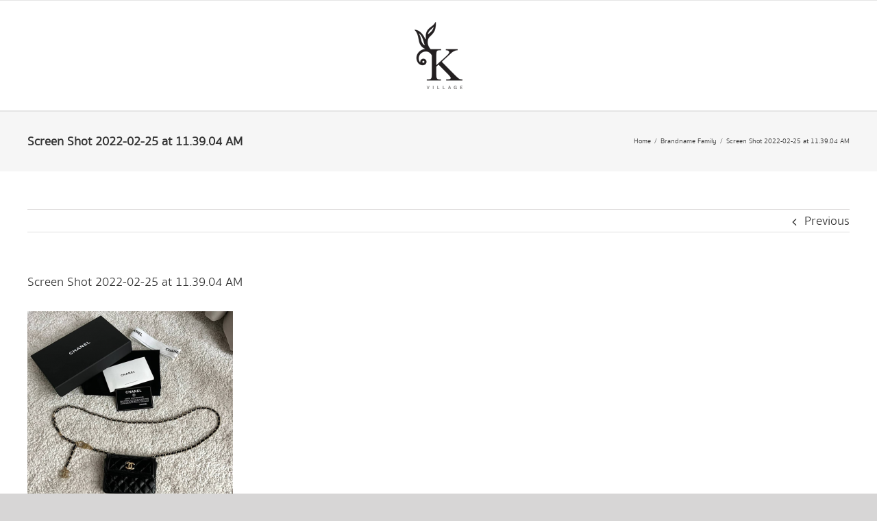

--- FILE ---
content_type: text/html; charset=UTF-8
request_url: https://kvillagebkk.com/portfolio-items/brandname-family/screen-shot-2022-02-25-at-11-39-04-am/
body_size: 10502
content:
<!DOCTYPE html>
<html class="avada-html-layout-wide avada-html-header-position-top" lang="en-US" prefix="og: http://ogp.me/ns# fb: http://ogp.me/ns/fb#"
	prefix="og: https://ogp.me/ns#" >
<head>
	<meta http-equiv="X-UA-Compatible" content="IE=edge" />
	<meta http-equiv="Content-Type" content="text/html; charset=utf-8"/>
	<meta name="viewport" content="width=device-width, initial-scale=1" />
	<title>Screen Shot 2022-02-25 at 11.39.04 AM &#8211; K Village</title>
<link rel='dns-prefetch' href='//s.w.org' />
<link rel="alternate" type="application/rss+xml" title="K Village &raquo; Feed" href="https://kvillagebkk.com/feed/" />
<link rel="alternate" type="application/rss+xml" title="K Village &raquo; Comments Feed" href="https://kvillagebkk.com/comments/feed/" />
		
		
		
		
				
		<meta property="og:title" content="Screen Shot 2022-02-25 at 11.39.04 AM"/>
		<meta property="og:type" content="article"/>
		<meta property="og:url" content="https://kvillagebkk.com/portfolio-items/brandname-family/screen-shot-2022-02-25-at-11-39-04-am/"/>
		<meta property="og:site_name" content="K Village"/>
		<meta property="og:description" content=""/>

									<meta property="og:image" content="https://kvillagebkk.com/wp-content/uploads/2018/06/K-Village-Logo-black-png.png"/>
									<script type="text/javascript">
			window._wpemojiSettings = {"baseUrl":"https:\/\/s.w.org\/images\/core\/emoji\/12.0.0-1\/72x72\/","ext":".png","svgUrl":"https:\/\/s.w.org\/images\/core\/emoji\/12.0.0-1\/svg\/","svgExt":".svg","source":{"concatemoji":"https:\/\/kvillagebkk.com\/wp-includes\/js\/wp-emoji-release.min.js?ver=5.4.18"}};
			/*! This file is auto-generated */
			!function(e,a,t){var n,r,o,i=a.createElement("canvas"),p=i.getContext&&i.getContext("2d");function s(e,t){var a=String.fromCharCode;p.clearRect(0,0,i.width,i.height),p.fillText(a.apply(this,e),0,0);e=i.toDataURL();return p.clearRect(0,0,i.width,i.height),p.fillText(a.apply(this,t),0,0),e===i.toDataURL()}function c(e){var t=a.createElement("script");t.src=e,t.defer=t.type="text/javascript",a.getElementsByTagName("head")[0].appendChild(t)}for(o=Array("flag","emoji"),t.supports={everything:!0,everythingExceptFlag:!0},r=0;r<o.length;r++)t.supports[o[r]]=function(e){if(!p||!p.fillText)return!1;switch(p.textBaseline="top",p.font="600 32px Arial",e){case"flag":return s([127987,65039,8205,9895,65039],[127987,65039,8203,9895,65039])?!1:!s([55356,56826,55356,56819],[55356,56826,8203,55356,56819])&&!s([55356,57332,56128,56423,56128,56418,56128,56421,56128,56430,56128,56423,56128,56447],[55356,57332,8203,56128,56423,8203,56128,56418,8203,56128,56421,8203,56128,56430,8203,56128,56423,8203,56128,56447]);case"emoji":return!s([55357,56424,55356,57342,8205,55358,56605,8205,55357,56424,55356,57340],[55357,56424,55356,57342,8203,55358,56605,8203,55357,56424,55356,57340])}return!1}(o[r]),t.supports.everything=t.supports.everything&&t.supports[o[r]],"flag"!==o[r]&&(t.supports.everythingExceptFlag=t.supports.everythingExceptFlag&&t.supports[o[r]]);t.supports.everythingExceptFlag=t.supports.everythingExceptFlag&&!t.supports.flag,t.DOMReady=!1,t.readyCallback=function(){t.DOMReady=!0},t.supports.everything||(n=function(){t.readyCallback()},a.addEventListener?(a.addEventListener("DOMContentLoaded",n,!1),e.addEventListener("load",n,!1)):(e.attachEvent("onload",n),a.attachEvent("onreadystatechange",function(){"complete"===a.readyState&&t.readyCallback()})),(n=t.source||{}).concatemoji?c(n.concatemoji):n.wpemoji&&n.twemoji&&(c(n.twemoji),c(n.wpemoji)))}(window,document,window._wpemojiSettings);
		</script>
		<style type="text/css">
img.wp-smiley,
img.emoji {
	display: inline !important;
	border: none !important;
	box-shadow: none !important;
	height: 1em !important;
	width: 1em !important;
	margin: 0 .07em !important;
	vertical-align: -0.1em !important;
	background: none !important;
	padding: 0 !important;
}
</style>
	<link rel='stylesheet' id='sb_instagram_styles-css'  href='https://kvillagebkk.com/wp-content/plugins/instagram-feed/css/sb-instagram-2-2.min.css?ver=2.4.1' type='text/css' media='all' />
<link rel='stylesheet' id='layerslider-css'  href='https://kvillagebkk.com/wp-content/plugins/LayerSlider/static/layerslider/css/layerslider.css?ver=6.7.5' type='text/css' media='all' />
<link rel='stylesheet' id='rs-plugin-settings-css'  href='https://kvillagebkk.com/wp-content/plugins/revslider/public/assets/css/settings.css?ver=5.4.7.3' type='text/css' media='all' />
<style id='rs-plugin-settings-inline-css' type='text/css'>
#rs-demo-id {}
</style>
<link rel='stylesheet' id='avada-stylesheet-css'  href='https://kvillagebkk.com/wp-content/themes/Avada/assets/css/style.min.css?ver=6.1.2' type='text/css' media='all' />
<!--[if IE]>
<link rel='stylesheet' id='avada-IE-css'  href='https://kvillagebkk.com/wp-content/themes/Avada/assets/css/ie.min.css?ver=6.1.2' type='text/css' media='all' />
<style id='avada-IE-inline-css' type='text/css'>
.avada-select-parent .select-arrow{background-color:#ffffff}
.select-arrow{background-color:#ffffff}
</style>
<![endif]-->
<link rel='stylesheet' id='fusion-dynamic-css-css'  href='https://kvillagebkk.com/wp-content/uploads/fusion-styles/5dce9b6b54345a54440f2550991fab0a.min.css?ver=2.1.2' type='text/css' media='all' />
<script>if (document.location.protocol != "https:") {document.location = document.URL.replace(/^http:/i, "https:");}</script><script type='text/javascript'>
/* <![CDATA[ */
var LS_Meta = {"v":"6.7.5"};
/* ]]> */
</script>
<script type='text/javascript' src='https://kvillagebkk.com/wp-content/plugins/LayerSlider/static/layerslider/js/greensock.js?ver=1.19.0'></script>
<script type='text/javascript' src='https://kvillagebkk.com/wp-includes/js/jquery/jquery.js?ver=1.12.4-wp'></script>
<script type='text/javascript' src='https://kvillagebkk.com/wp-includes/js/jquery/jquery-migrate.min.js?ver=1.4.1'></script>
<script type='text/javascript' src='https://kvillagebkk.com/wp-content/plugins/LayerSlider/static/layerslider/js/layerslider.kreaturamedia.jquery.js?ver=6.7.5'></script>
<script type='text/javascript' src='https://kvillagebkk.com/wp-content/plugins/LayerSlider/static/layerslider/js/layerslider.transitions.js?ver=6.7.5'></script>
<script type='text/javascript' src='https://kvillagebkk.com/wp-content/plugins/revslider/public/assets/js/jquery.themepunch.tools.min.js?ver=5.4.7.3'></script>
<script type='text/javascript' src='https://kvillagebkk.com/wp-content/plugins/revslider/public/assets/js/jquery.themepunch.revolution.min.js?ver=5.4.7.3'></script>
<meta name="generator" content="Powered by LayerSlider 6.7.5 - Multi-Purpose, Responsive, Parallax, Mobile-Friendly Slider Plugin for WordPress." />
<!-- LayerSlider updates and docs at: https://layerslider.kreaturamedia.com -->
<link rel='https://api.w.org/' href='https://kvillagebkk.com/wp-json/' />
<link rel="EditURI" type="application/rsd+xml" title="RSD" href="https://kvillagebkk.com/xmlrpc.php?rsd" />
<link rel="wlwmanifest" type="application/wlwmanifest+xml" href="https://kvillagebkk.com/wp-includes/wlwmanifest.xml" /> 
<meta name="generator" content="WordPress 5.4.18" />
<link rel='shortlink' href='https://kvillagebkk.com/?p=5160' />
<link rel="alternate" type="application/json+oembed" href="https://kvillagebkk.com/wp-json/oembed/1.0/embed?url=https%3A%2F%2Fkvillagebkk.com%2Fportfolio-items%2Fbrandname-family%2Fscreen-shot-2022-02-25-at-11-39-04-am%2F" />
<link rel="alternate" type="text/xml+oembed" href="https://kvillagebkk.com/wp-json/oembed/1.0/embed?url=https%3A%2F%2Fkvillagebkk.com%2Fportfolio-items%2Fbrandname-family%2Fscreen-shot-2022-02-25-at-11-39-04-am%2F&#038;format=xml" />
<script type="text/javascript">
(function(url){
	if(/(?:Chrome\/26\.0\.1410\.63 Safari\/537\.31|WordfenceTestMonBot)/.test(navigator.userAgent)){ return; }
	var addEvent = function(evt, handler) {
		if (window.addEventListener) {
			document.addEventListener(evt, handler, false);
		} else if (window.attachEvent) {
			document.attachEvent('on' + evt, handler);
		}
	};
	var removeEvent = function(evt, handler) {
		if (window.removeEventListener) {
			document.removeEventListener(evt, handler, false);
		} else if (window.detachEvent) {
			document.detachEvent('on' + evt, handler);
		}
	};
	var evts = 'contextmenu dblclick drag dragend dragenter dragleave dragover dragstart drop keydown keypress keyup mousedown mousemove mouseout mouseover mouseup mousewheel scroll'.split(' ');
	var logHuman = function() {
		if (window.wfLogHumanRan) { return; }
		window.wfLogHumanRan = true;
		var wfscr = document.createElement('script');
		wfscr.type = 'text/javascript';
		wfscr.async = true;
		wfscr.src = url + '&r=' + Math.random();
		(document.getElementsByTagName('head')[0]||document.getElementsByTagName('body')[0]).appendChild(wfscr);
		for (var i = 0; i < evts.length; i++) {
			removeEvent(evts[i], logHuman);
		}
	};
	for (var i = 0; i < evts.length; i++) {
		addEvent(evts[i], logHuman);
	}
})('//kvillagebkk.com/?wordfence_lh=1&hid=7604B708B6C725BC60FD5349E5E6F72F');
</script><style type="text/css" id="css-fb-visibility">@media screen and (max-width: 640px){body:not(.fusion-builder-ui-wireframe) .fusion-no-small-visibility{display:none !important;}}@media screen and (min-width: 641px) and (max-width: 1024px){body:not(.fusion-builder-ui-wireframe) .fusion-no-medium-visibility{display:none !important;}}@media screen and (min-width: 1025px){body:not(.fusion-builder-ui-wireframe) .fusion-no-large-visibility{display:none !important;}}</style><meta name="generator" content="Powered by Slider Revolution 5.4.7.3 - responsive, Mobile-Friendly Slider Plugin for WordPress with comfortable drag and drop interface." />
			<script type="text/javascript" >
				window.ga=window.ga||function(){(ga.q=ga.q||[]).push(arguments)};ga.l=+new Date;
				ga('create', 'UA-111311834-2', { 'cookieDomain': 'kvillagebkk.com' } );
				// Plugins
				
				ga('send', 'pageview');
			</script>
			<script async src="https://www.google-analytics.com/analytics.js"></script>
			<link rel="icon" href="https://kvillagebkk.com/wp-content/uploads/2018/05/cropped-favicon-32x32.png" sizes="32x32" />
<link rel="icon" href="https://kvillagebkk.com/wp-content/uploads/2018/05/cropped-favicon-192x192.png" sizes="192x192" />
<link rel="apple-touch-icon" href="https://kvillagebkk.com/wp-content/uploads/2018/05/cropped-favicon-180x180.png" />
<meta name="msapplication-TileImage" content="https://kvillagebkk.com/wp-content/uploads/2018/05/cropped-favicon-270x270.png" />
<script type="text/javascript">function setREVStartSize(e){									
						try{ e.c=jQuery(e.c);var i=jQuery(window).width(),t=9999,r=0,n=0,l=0,f=0,s=0,h=0;
							if(e.responsiveLevels&&(jQuery.each(e.responsiveLevels,function(e,f){f>i&&(t=r=f,l=e),i>f&&f>r&&(r=f,n=e)}),t>r&&(l=n)),f=e.gridheight[l]||e.gridheight[0]||e.gridheight,s=e.gridwidth[l]||e.gridwidth[0]||e.gridwidth,h=i/s,h=h>1?1:h,f=Math.round(h*f),"fullscreen"==e.sliderLayout){var u=(e.c.width(),jQuery(window).height());if(void 0!=e.fullScreenOffsetContainer){var c=e.fullScreenOffsetContainer.split(",");if (c) jQuery.each(c,function(e,i){u=jQuery(i).length>0?u-jQuery(i).outerHeight(!0):u}),e.fullScreenOffset.split("%").length>1&&void 0!=e.fullScreenOffset&&e.fullScreenOffset.length>0?u-=jQuery(window).height()*parseInt(e.fullScreenOffset,0)/100:void 0!=e.fullScreenOffset&&e.fullScreenOffset.length>0&&(u-=parseInt(e.fullScreenOffset,0))}f=u}else void 0!=e.minHeight&&f<e.minHeight&&(f=e.minHeight);e.c.closest(".rev_slider_wrapper").css({height:f})					
						}catch(d){console.log("Failure at Presize of Slider:"+d)}						
					};</script>
		<script type="text/javascript">
			var doc = document.documentElement;
			doc.setAttribute( 'data-useragent', navigator.userAgent );
		</script>
		
	</head>

<body data-rsssl=1 class="attachment attachment-template-default single single-attachment postid-5160 attachmentid-5160 attachment-png Avada fusion-image-hovers fusion-pagination-sizing fusion-button_size-large fusion-button_type-flat fusion-button_span-no avada-image-rollover-circle-yes avada-image-rollover-yes avada-image-rollover-direction-left fusion-body ltr no-tablet-sticky-header no-mobile-sticky-header no-mobile-slidingbar no-mobile-totop avada-has-rev-slider-styles fusion-disable-outline fusion-sub-menu-fade mobile-logo-pos-center layout-wide-mode avada-has-boxed-modal-shadow-none layout-scroll-offset-full fusion-top-header menu-text-align-center mobile-menu-design-modern fusion-show-pagination-text fusion-header-layout-v5 avada-responsive avada-footer-fx-none avada-menu-highlight-style-bar fusion-search-form-classic fusion-main-menu-search-dropdown fusion-avatar-square avada-dropdown-styles avada-blog-layout-large avada-blog-archive-layout-large avada-header-shadow-no avada-menu-icon-position-left avada-has-megamenu-shadow avada-has-mainmenu-dropdown-divider avada-has-mobile-menu-search avada-has-100-footer avada-has-breadcrumb-mobile-hidden avada-has-titlebar-bar_and_content avada-has-pagination-padding avada-flyout-menu-direction-fade">
		<a class="skip-link screen-reader-text" href="#content">Skip to content</a>

	<div id="boxed-wrapper">
		<div class="fusion-sides-frame"></div>
		<div id="wrapper" class="fusion-wrapper">
			<div id="home" style="position:relative;top:-1px;"></div>
			
			<header class="fusion-header-wrapper">
				<div class="fusion-header-v5 fusion-logo-alignment fusion-logo-center fusion-sticky-menu- fusion-sticky-logo- fusion-mobile-logo- fusion-sticky-menu-only fusion-header-menu-align-center fusion-mobile-menu-design-modern">
					
<div class="fusion-secondary-header">
	<div class="fusion-row">
							<div class="fusion-alignright">
				<nav class="fusion-secondary-menu" role="navigation" aria-label="Secondary Menu"></nav>			</div>
			</div>
</div>
<div class="fusion-header-sticky-height"></div>
<div class="fusion-sticky-header-wrapper"> <!-- start fusion sticky header wrapper -->
	<div class="fusion-header">
		<div class="fusion-row">
							<div class="fusion-logo" data-margin-top="31px" data-margin-bottom="31px" data-margin-left="0px" data-margin-right="0px">
			<a class="fusion-logo-link"  href="https://kvillagebkk.com/" >

						<!-- standard logo -->
			<img src="https://kvillagebkk.com/wp-content/uploads/2018/06/K-Village-Logo-black-png.png" srcset="https://kvillagebkk.com/wp-content/uploads/2018/06/K-Village-Logo-black-png.png 1x" width="70" height="98" alt="K Village Logo" data-retina_logo_url="" class="fusion-standard-logo" />

			
					</a>
		</div>
										
					</div>
	</div>
	<div class="fusion-secondary-main-menu">
		<div class="fusion-row">
			<nav class="fusion-main-menu" aria-label="Main Menu"></nav>
<nav class="fusion-mobile-nav-holder fusion-mobile-menu-text-align-left" aria-label="Main Menu Mobile"></nav>

			
<div class="fusion-clearfix"></div>
<div class="fusion-mobile-menu-search">
	<form role="search" class="searchform fusion-search-form fusion-live-search" method="get" action="https://kvillagebkk.com/">
	<div class="fusion-search-form-content">
		<div class="fusion-search-field search-field">
			<label><span class="screen-reader-text">Search for:</span>
									<input type="search" value="" name="s" class="s" placeholder="Search ..." required aria-required="true" aria-label="Search ..."/>
							</label>
		</div>
		<div class="fusion-search-button search-button">
			<input type="submit" class="fusion-search-submit searchsubmit" value="&#xf002;" />
					</div>
	</div>
	</form>
</div>
		</div>
	</div>
</div> <!-- end fusion sticky header wrapper -->
				</div>
				<div class="fusion-clearfix"></div>
			</header>
						
			
		<div id="sliders-container">
					</div>
				
			
			<div class="avada-page-titlebar-wrapper">
				<div class="fusion-page-title-bar fusion-page-title-bar-none fusion-page-title-bar-left">
	<div class="fusion-page-title-row">
		<div class="fusion-page-title-wrapper">
			<div class="fusion-page-title-captions">

																			<h1 class="entry-title">Screen Shot 2022-02-25 at 11.39.04 AM</h1>

									
				
			</div>

												<div class="fusion-page-title-secondary">
						<div class="fusion-breadcrumbs" itemscope itemtype="https://schema.org/BreadcrumbList"><span itemprop="itemListElement" itemscope itemtype="https://schema.org/ListItem"><a itemprop="item" href="https://kvillagebkk.com"><span itemprop="name">Home</span></a><meta itemprop="position" content="1"></span><span class="fusion-breadcrumb-sep">/</span><span itemprop="itemListElement" itemscope itemtype="https://schema.org/ListItem"><a itemprop="item" href="https://kvillagebkk.com/portfolio-items/brandname-family/"><span itemprop="name">Brandname Family</span></a><meta itemprop="position" content="2"></span><span class="fusion-breadcrumb-sep">/</span><span itemprop="itemListElement" itemscope itemtype="https://schema.org/ListItem"><span itemprop="name" class="breadcrumb-leaf">Screen Shot 2022-02-25 at 11.39.04 AM</span><meta itemprop="position" content="3"></span></div>					</div>
							
		</div>
	</div>
</div>
			</div>

						<main id="main" class="clearfix ">
				<div class="fusion-row" style="">

<section id="content" style="width: 100%;">
			<div class="single-navigation clearfix">
			<a href="https://kvillagebkk.com/portfolio-items/brandname-family/" rel="prev">Previous</a>					</div>
	
					<article id="post-5160" class="post post-5160 attachment type-attachment status-inherit hentry">
						
									
															<h2 class="entry-title fusion-post-title">Screen Shot 2022-02-25 at 11.39.04 AM</h2>										<div class="post-content">
				<p class="attachment"><a data-rel="iLightbox[postimages]" data-title="" data-caption="" href='https://kvillagebkk.com/wp-content/uploads/2022/02/Screen-Shot-2022-02-25-at-11.39.04-AM.png'><img width="300" height="300" src="https://kvillagebkk.com/wp-content/uploads/2022/02/Screen-Shot-2022-02-25-at-11.39.04-AM-300x300.png" class="attachment-medium size-medium" alt="" srcset="https://kvillagebkk.com/wp-content/uploads/2022/02/Screen-Shot-2022-02-25-at-11.39.04-AM-66x66.png 66w, https://kvillagebkk.com/wp-content/uploads/2022/02/Screen-Shot-2022-02-25-at-11.39.04-AM-100x100.png 100w, https://kvillagebkk.com/wp-content/uploads/2022/02/Screen-Shot-2022-02-25-at-11.39.04-AM-200x200.png 200w, https://kvillagebkk.com/wp-content/uploads/2022/02/Screen-Shot-2022-02-25-at-11.39.04-AM-300x300.png 300w, https://kvillagebkk.com/wp-content/uploads/2022/02/Screen-Shot-2022-02-25-at-11.39.04-AM-400x400.png 400w, https://kvillagebkk.com/wp-content/uploads/2022/02/Screen-Shot-2022-02-25-at-11.39.04-AM-600x600.png 600w, https://kvillagebkk.com/wp-content/uploads/2022/02/Screen-Shot-2022-02-25-at-11.39.04-AM.png 722w" sizes="(max-width: 300px) 100vw, 300px" /></a></p>
							</div>

												<div class="fusion-meta-info"><div class="fusion-meta-info-wrapper">By <span class="vcard"><span class="fn"><a href="https://kvillagebkk.com/author/mktgkvillage/" title="Posts by Kvillage Bangkok" rel="author">Kvillage Bangkok</a></span></span><span class="fusion-inline-sep">|</span><span class="updated rich-snippet-hidden">2022-02-25T06:35:14+00:00</span><span>February 25th, 2022</span><span class="fusion-inline-sep">|</span><span class="fusion-comments"><span>Comments Off<span class="screen-reader-text"> on Screen Shot 2022-02-25 at 11.39.04 AM</span></span></span></div></div>													<div class="fusion-sharing-box fusion-single-sharing-box share-box">
		<h4>Share This Story, Choose Your Platform!</h4>
		<div class="fusion-social-networks"><div class="fusion-social-networks-wrapper"><a  class="fusion-social-network-icon fusion-tooltip fusion-facebook fusion-icon-facebook" style="color:var(--sharing_social_links_icon_color);" href="https://www.facebook.com/sharer.php?u=https%3A%2F%2Fkvillagebkk.com%2Fportfolio-items%2Fbrandname-family%2Fscreen-shot-2022-02-25-at-11-39-04-am%2F&amp;t=Screen%20Shot%202022-02-25%20at%2011.39.04%20AM" target="_blank" data-placement="top" data-title="Facebook" data-toggle="tooltip" title="Facebook"><span class="screen-reader-text">Facebook</span></a><a  class="fusion-social-network-icon fusion-tooltip fusion-twitter fusion-icon-twitter" style="color:var(--sharing_social_links_icon_color);" href="https://twitter.com/share?text=Screen%20Shot%202022-02-25%20at%2011.39.04%20AM&amp;url=https%3A%2F%2Fkvillagebkk.com%2Fportfolio-items%2Fbrandname-family%2Fscreen-shot-2022-02-25-at-11-39-04-am%2F" target="_blank" rel="noopener noreferrer" data-placement="top" data-title="Twitter" data-toggle="tooltip" title="Twitter"><span class="screen-reader-text">Twitter</span></a><a  class="fusion-social-network-icon fusion-tooltip fusion-linkedin fusion-icon-linkedin" style="color:var(--sharing_social_links_icon_color);" href="https://www.linkedin.com/shareArticle?mini=true&amp;url=https%3A%2F%2Fkvillagebkk.com%2Fportfolio-items%2Fbrandname-family%2Fscreen-shot-2022-02-25-at-11-39-04-am%2F&amp;title=Screen%20Shot%202022-02-25%20at%2011.39.04%20AM&amp;summary=" target="_blank" rel="noopener noreferrer" data-placement="top" data-title="LinkedIn" data-toggle="tooltip" title="LinkedIn"><span class="screen-reader-text">LinkedIn</span></a><a  class="fusion-social-network-icon fusion-tooltip fusion-reddit fusion-icon-reddit" style="color:var(--sharing_social_links_icon_color);" href="http://reddit.com/submit?url=https://kvillagebkk.com/portfolio-items/brandname-family/screen-shot-2022-02-25-at-11-39-04-am/&amp;title=Screen%20Shot%202022-02-25%20at%2011.39.04%20AM" target="_blank" rel="noopener noreferrer" data-placement="top" data-title="Reddit" data-toggle="tooltip" title="Reddit"><span class="screen-reader-text">Reddit</span></a><a  class="fusion-social-network-icon fusion-tooltip fusion-tumblr fusion-icon-tumblr" style="color:var(--sharing_social_links_icon_color);" href="http://www.tumblr.com/share/link?url=https%3A%2F%2Fkvillagebkk.com%2Fportfolio-items%2Fbrandname-family%2Fscreen-shot-2022-02-25-at-11-39-04-am%2F&amp;name=Screen%20Shot%202022-02-25%20at%2011.39.04%20AM&amp;description=" target="_blank" rel="noopener noreferrer" data-placement="top" data-title="Tumblr" data-toggle="tooltip" title="Tumblr"><span class="screen-reader-text">Tumblr</span></a><a  class="fusion-social-network-icon fusion-tooltip fusion-pinterest fusion-icon-pinterest" style="color:var(--sharing_social_links_icon_color);" href="http://pinterest.com/pin/create/button/?url=https%3A%2F%2Fkvillagebkk.com%2Fportfolio-items%2Fbrandname-family%2Fscreen-shot-2022-02-25-at-11-39-04-am%2F&amp;description=&amp;media=https%3A%2F%2Fkvillagebkk.com%2Fwp-content%2Fuploads%2F2022%2F02%2FScreen-Shot-2022-02-25-at-11.39.04-AM.png" target="_blank" rel="noopener noreferrer" data-placement="top" data-title="Pinterest" data-toggle="tooltip" title="Pinterest"><span class="screen-reader-text">Pinterest</span></a><a  class="fusion-social-network-icon fusion-tooltip fusion-vk fusion-icon-vk" style="color:var(--sharing_social_links_icon_color);" href="http://vkontakte.ru/share.php?url=https%3A%2F%2Fkvillagebkk.com%2Fportfolio-items%2Fbrandname-family%2Fscreen-shot-2022-02-25-at-11-39-04-am%2F&amp;title=Screen%20Shot%202022-02-25%20at%2011.39.04%20AM&amp;description=" target="_blank" rel="noopener noreferrer" data-placement="top" data-title="Vk" data-toggle="tooltip" title="Vk"><span class="screen-reader-text">Vk</span></a><a  class="fusion-social-network-icon fusion-tooltip fusion-mail fusion-icon-mail fusion-last-social-icon" style="color:var(--sharing_social_links_icon_color);" href="mailto:?subject=Screen%20Shot%202022-02-25%20at%2011.39.04%20AM&amp;body=https://kvillagebkk.com/portfolio-items/brandname-family/screen-shot-2022-02-25-at-11-39-04-am/" target="_self" rel="noopener noreferrer" data-placement="top" data-title="Email" data-toggle="tooltip" title="Email"><span class="screen-reader-text">Email</span></a><div class="fusion-clearfix"></div></div></div>	</div>
														<section class="about-author">
																						<div class="fusion-title fusion-title-size-three sep-double sep-solid" style="margin-top:0px;margin-bottom:31px;">
					<h3 class="title-heading-left" style="margin:0;">
						About the Author: 						<a href="https://kvillagebkk.com/author/mktgkvillage/" title="Posts by Kvillage Bangkok" rel="author">Kvillage Bangkok</a>																	</h3>
					<div class="title-sep-container">
						<div class="title-sep sep-double sep-solid"></div>
					</div>
				</div>
										<div class="about-author-container">
							<div class="avatar">
								<img alt='' src='https://secure.gravatar.com/avatar/06421fc5bf5150d0006d766501eaca7d?s=72&#038;d=mm&#038;r=g' srcset='https://secure.gravatar.com/avatar/06421fc5bf5150d0006d766501eaca7d?s=144&#038;d=mm&#038;r=g 2x' class='avatar avatar-72 photo' height='72' width='72' />							</div>
							<div class="description">
															</div>
						</div>
					</section>
								
																										</article>
	</section>
						
					</div>  <!-- fusion-row -->
				</main>  <!-- #main -->
				
				
													
					<div class="fusion-footer">
							
	<footer class="fusion-footer-widget-area fusion-widget-area">
		<div class="fusion-row">
			<div class="fusion-columns fusion-columns-4 fusion-widget-area">
				
																									<div class="fusion-column col-lg-3 col-md-3 col-sm-3">
							<section id="text-2" class="fusion-footer-widget-column widget widget_text"><h4 class="widget-title">CONTACT US</h4>			<div class="textwidget"><p>K Village (Sukhumvit 26, BKK)<br />
93,95 Sukhumvit 26 Klongtan<br />
Klongtoey Bangkok 10110</p>
<p>Tel : <a href="tel:02-258-9919">02-258-9919</a></p>
<p>Email : <a href="mailto:info@kvillagebangkok.com">info@kvillagebangkok.com</a></p>
</div>
		<div style="clear:both;"></div></section>																					</div>
																										<div class="fusion-column col-lg-3 col-md-3 col-sm-3">
							<section id="text-3" class="fusion-footer-widget-column widget widget_text"><h4 class="widget-title">FOLLOW US</h4>			<div class="textwidget"><table class="social-table alignleft" style="height: 266px;" width="143">
<tbody>
<tr>
<td><a href="https://www.facebook.com/kvillagebkk/?ref=br_rs" target="_blank" rel="noopener noreferrer"><img class="wp-image-9627 alignleft" style="padding-top: 10px;" src="https://kvillagebkk.com/wp-content/uploads/2018/06/Asset-1@1x.png" alt="" width="35" height="" /></a></td>
<td><a href="https://www.facebook.com/kvillagebkk/?ref=br_rs" target="_blank" rel="noopener noreferrer">Facebook</a></td>
</tr>
<tr>
<td><a href="https://www.instagram.com/kvillagebkk/" target="_blank" rel="noopener noreferrer"><img class="wp-image-9626 alignleft" style="padding-top: 10px;" src="https://kvillagebkk.com/wp-content/uploads/2018/06/Asset-4@1x.png" alt="" width="35" height="" /></a></td>
<td><a href="https://www.instagram.com/kvillagebkk/" target="_blank" rel="noopener noreferrer">Instagram</a></td>
</tr>
<tr>
<td><a href="https://www.youtube.com/channel/UCWVClYi75JKiLKzy5xwCuow?view_as=subscriber" target="_blank" rel="noopener noreferrer"><img class="wp-image-9626 alignleft" style="padding-top: 10px;" src="https://kvillagebkk.com/wp-content/uploads/2018/06/Asset-3@1x.png" alt="" width="35" height="" /></a></td>
<td><a href="https://www.youtube.com/channel/UCWVClYi75JKiLKzy5xwCuow?view_as=subscriber" target="_blank" rel="noopener noreferrer">Youtube</a></td>
</tr>
<tr>
<td><a href="https://kvillagebkk.com/wp-content/uploads/2018/06/QR-Code-K-Village.png" target="_blank" rel="noopener noreferrer"><img class="wp-image-1476 alignleft" style="padding-top: 10px;" src="https://kvillagebkk.com/wp-content/uploads/2018/06/Asset-2@1x.png" alt="" width="35" height="" /></a></td>
<td><a href="https://kvillagebkk.com/wp-content/uploads/2018/06/QR-Code-K-Village.png" target="_blank" rel="noopener noreferrer">LINE</a></td>
</tr>
</tbody>
</table>
</div>
		<div style="clear:both;"></div></section>																					</div>
																										<div class="fusion-column col-lg-3 col-md-3 col-sm-3">
							<section id="text-4" class="fusion-footer-widget-column widget widget_text"><h4 class="widget-title">INFORMATION</h4>			<div class="textwidget"><p><a href="https://kvillagebkk.com/privacy-policy/" target="_blank" rel="noopener noreferrer">Privacy &amp; Policy</a></p>
<p><a href="https://kvillagebkk.com/terms-and-conditions/" target="_blank" rel="noopener noreferrer">Term &amp; Condition</a></p>
</div>
		<div style="clear:both;"></div></section>																					</div>
																										<div class="fusion-column fusion-column-last col-lg-3 col-md-3 col-sm-3">
							<section id="text-5" class="fusion-footer-widget-column widget widget_text">			<div class="textwidget"><p><img class="alignnone wp-image-1388" src="https://kvillagebkk.com/wp-content/uploads/2018/06/QR-Code-K-Village.png" alt="" width="232" height="232" /></p>
<p><em>Don&#8217;t miss the highlight. </em><em>Scan here!</em></p>
</div>
		<div style="clear:both;"></div></section>																					</div>
																											
				<div class="fusion-clearfix"></div>
			</div> <!-- fusion-columns -->
		</div> <!-- fusion-row -->
	</footer> <!-- fusion-footer-widget-area -->

	
	<footer id="footer" class="fusion-footer-copyright-area">
		<div class="fusion-row">
			<div class="fusion-copyright-content">

				<div class="fusion-copyright-notice">
		<div>
		© Copyright 2013 www.kvillagebangkok.com All Right Reserved	</div>
</div>
<div class="fusion-social-links-footer">
	</div>

			</div> <!-- fusion-fusion-copyright-content -->
		</div> <!-- fusion-row -->
	</footer> <!-- #footer -->
					</div> <!-- fusion-footer -->

					<div class="fusion-sliding-bar-wrapper">
											</div>

												</div> <!-- wrapper -->
		</div> <!-- #boxed-wrapper -->
		<div class="fusion-top-frame"></div>
		<div class="fusion-bottom-frame"></div>
		<div class="fusion-boxed-shadow"></div>
		<a class="fusion-one-page-text-link fusion-page-load-link"></a>

		<div class="avada-footer-scripts">
			<!-- Instagram Feed JS -->
<script type="text/javascript">
var sbiajaxurl = "https://kvillagebkk.com/wp-admin/admin-ajax.php";
</script>
<link rel='stylesheet' id='ivory-search-styles-css'  href='https://kvillagebkk.com/wp-content/plugins/add-search-to-menu/public/css/ivory-search.css?ver=4.4.7' type='text/css' media='all' />
<script type='text/javascript' src='https://kvillagebkk.com/wp-content/plugins/add-search-to-menu/public/js/ivory-search.js?ver=4.4.7'></script>
<script type='text/javascript'>
/* <![CDATA[ */
var wpcf7 = {"apiSettings":{"root":"https:\/\/kvillagebkk.com\/wp-json\/contact-form-7\/v1","namespace":"contact-form-7\/v1"}};
/* ]]> */
</script>
<script type='text/javascript' src='https://kvillagebkk.com/wp-content/plugins/contact-form-7/includes/js/scripts.js?ver=5.1.7'></script>
<script type='text/javascript' src='https://kvillagebkk.com/wp-content/themes/Avada/includes/lib/assets/min/js/library/modernizr.js?ver=3.3.1'></script>
<script type='text/javascript' src='https://kvillagebkk.com/wp-content/themes/Avada/includes/lib/assets/min/js/library/jquery.fitvids.js?ver=1.1'></script>
<script type='text/javascript'>
/* <![CDATA[ */
var fusionVideoGeneralVars = {"status_vimeo":"1","status_yt":"1"};
/* ]]> */
</script>
<script type='text/javascript' src='https://kvillagebkk.com/wp-content/themes/Avada/includes/lib/assets/min/js/library/fusion-video-general.js?ver=1'></script>
<script type='text/javascript'>
/* <![CDATA[ */
var fusionLightboxVideoVars = {"lightbox_video_width":"1280","lightbox_video_height":"720"};
/* ]]> */
</script>
<script type='text/javascript' src='https://kvillagebkk.com/wp-content/themes/Avada/includes/lib/assets/min/js/library/jquery.ilightbox.js?ver=2.2.3'></script>
<script type='text/javascript' src='https://kvillagebkk.com/wp-content/themes/Avada/includes/lib/assets/min/js/library/jquery.mousewheel.js?ver=3.0.6'></script>
<script type='text/javascript'>
/* <![CDATA[ */
var fusionLightboxVars = {"status_lightbox":"1","lightbox_gallery":"1","lightbox_skin":"metro-white","lightbox_title":"1","lightbox_arrows":"1","lightbox_slideshow_speed":"5000","lightbox_autoplay":"","lightbox_opacity":"0.9","lightbox_desc":"1","lightbox_social":"1","lightbox_deeplinking":"1","lightbox_path":"vertical","lightbox_post_images":"1","lightbox_animation_speed":"normal"};
/* ]]> */
</script>
<script type='text/javascript' src='https://kvillagebkk.com/wp-content/themes/Avada/includes/lib/assets/min/js/general/fusion-lightbox.js?ver=1'></script>
<script type='text/javascript' src='https://kvillagebkk.com/wp-content/themes/Avada/includes/lib/assets/min/js/library/imagesLoaded.js?ver=3.1.8'></script>
<script type='text/javascript' src='https://kvillagebkk.com/wp-content/themes/Avada/includes/lib/assets/min/js/library/isotope.js?ver=3.0.4'></script>
<script type='text/javascript' src='https://kvillagebkk.com/wp-content/themes/Avada/includes/lib/assets/min/js/library/packery.js?ver=2.0.0'></script>
<script type='text/javascript'>
/* <![CDATA[ */
var avadaPortfolioVars = {"lightbox_behavior":"all","infinite_finished_msg":"<em>All items displayed.<\/em>","infinite_blog_text":"<em>Loading the next set of posts...<\/em>","content_break_point":"800"};
/* ]]> */
</script>
<script type='text/javascript' src='https://kvillagebkk.com/wp-content/plugins/fusion-core/js/min/avada-portfolio.js?ver=1'></script>
<script type='text/javascript' src='https://kvillagebkk.com/wp-content/themes/Avada/includes/lib/assets/min/js/library/jquery.infinitescroll.js?ver=2.1'></script>
<script type='text/javascript' src='https://kvillagebkk.com/wp-content/plugins/fusion-core/js/min/avada-faqs.js?ver=1'></script>
<script type='text/javascript' src='https://kvillagebkk.com/wp-content/plugins/fusion-builder/assets/js/min/library/Chart.js?ver=2.7.1'></script>
<script type='text/javascript' src='https://kvillagebkk.com/wp-content/plugins/fusion-builder/assets/js/min/general/fusion-chart.js?ver=1'></script>
<script type='text/javascript'>
/* <![CDATA[ */
var fusionBgImageVars = {"content_break_point":"800"};
/* ]]> */
</script>
<script type='text/javascript' src='https://kvillagebkk.com/wp-content/plugins/fusion-builder/assets/js/min/general/fusion-column-bg-image.js?ver=1'></script>
<script type='text/javascript' src='https://kvillagebkk.com/wp-content/themes/Avada/includes/lib/assets/min/js/library/cssua.js?ver=2.1.28'></script>
<script type='text/javascript' src='https://kvillagebkk.com/wp-content/themes/Avada/includes/lib/assets/min/js/library/jquery.waypoints.js?ver=2.0.3'></script>
<script type='text/javascript' src='https://kvillagebkk.com/wp-content/themes/Avada/includes/lib/assets/min/js/general/fusion-waypoints.js?ver=1'></script>
<script type='text/javascript'>
/* <![CDATA[ */
var fusionAnimationsVars = {"status_css_animations":"desktop"};
/* ]]> */
</script>
<script type='text/javascript' src='https://kvillagebkk.com/wp-content/plugins/fusion-builder/assets/js/min/general/fusion-animations.js?ver=1'></script>
<script type='text/javascript'>
/* <![CDATA[ */
var fusionEqualHeightVars = {"content_break_point":"800"};
/* ]]> */
</script>
<script type='text/javascript' src='https://kvillagebkk.com/wp-content/themes/Avada/includes/lib/assets/min/js/general/fusion-equal-heights.js?ver=1'></script>
<script type='text/javascript' src='https://kvillagebkk.com/wp-content/plugins/fusion-builder/assets/js/min/general/fusion-column.js?ver=1'></script>
<script type='text/javascript' src='https://kvillagebkk.com/wp-content/themes/Avada/includes/lib/assets/min/js/library/jquery.fade.js?ver=1'></script>
<script type='text/javascript' src='https://kvillagebkk.com/wp-content/themes/Avada/includes/lib/assets/min/js/library/jquery.requestAnimationFrame.js?ver=1'></script>
<script type='text/javascript' src='https://kvillagebkk.com/wp-content/themes/Avada/includes/lib/assets/min/js/library/fusion-parallax.js?ver=1'></script>
<script type='text/javascript'>
/* <![CDATA[ */
var fusionVideoBgVars = {"status_vimeo":"1","status_yt":"1"};
/* ]]> */
</script>
<script type='text/javascript' src='https://kvillagebkk.com/wp-content/themes/Avada/includes/lib/assets/min/js/library/fusion-video-bg.js?ver=1'></script>
<script type='text/javascript'>
/* <![CDATA[ */
var fusionContainerVars = {"content_break_point":"800","container_hundred_percent_height_mobile":"0","is_sticky_header_transparent":"0"};
/* ]]> */
</script>
<script type='text/javascript' src='https://kvillagebkk.com/wp-content/plugins/fusion-builder/assets/js/min/general/fusion-container.js?ver=1'></script>
<script type='text/javascript' src='https://kvillagebkk.com/wp-content/plugins/fusion-builder/assets/js/min/general/fusion-content-boxes.js?ver=1'></script>
<script type='text/javascript' src='https://kvillagebkk.com/wp-content/plugins/fusion-builder/assets/js/min/library/jquery.countdown.js?ver=1.0'></script>
<script type='text/javascript' src='https://kvillagebkk.com/wp-content/plugins/fusion-builder/assets/js/min/general/fusion-countdown.js?ver=1'></script>
<script type='text/javascript' src='https://kvillagebkk.com/wp-content/plugins/fusion-builder/assets/js/min/library/jquery.countTo.js?ver=1'></script>
<script type='text/javascript' src='https://kvillagebkk.com/wp-content/themes/Avada/includes/lib/assets/min/js/library/jquery.appear.js?ver=1'></script>
<script type='text/javascript'>
/* <![CDATA[ */
var fusionCountersBox = {"counter_box_speed":"1000"};
/* ]]> */
</script>
<script type='text/javascript' src='https://kvillagebkk.com/wp-content/plugins/fusion-builder/assets/js/min/general/fusion-counters-box.js?ver=1'></script>
<script type='text/javascript' src='https://kvillagebkk.com/wp-content/themes/Avada/includes/lib/assets/min/js/library/jquery.easyPieChart.js?ver=2.1.7'></script>
<script type='text/javascript' src='https://kvillagebkk.com/wp-content/plugins/fusion-builder/assets/js/min/general/fusion-counters-circle.js?ver=1'></script>
<script type='text/javascript' src='https://kvillagebkk.com/wp-content/plugins/fusion-builder/assets/js/min/general/fusion-flip-boxes.js?ver=1'></script>
<script type='text/javascript' src='https://kvillagebkk.com/wp-content/plugins/fusion-builder/assets/js/min/general/fusion-gallery.js?ver=1'></script>
<script type='text/javascript'>
/* <![CDATA[ */
var fusionMapsVars = {"admin_ajax":"https:\/\/kvillagebkk.com\/wp-admin\/admin-ajax.php"};
/* ]]> */
</script>
<script type='text/javascript' src='https://kvillagebkk.com/wp-content/themes/Avada/includes/lib/assets/min/js/library/jquery.fusion_maps.js?ver=2.2.2'></script>
<script type='text/javascript' src='https://kvillagebkk.com/wp-content/themes/Avada/includes/lib/assets/min/js/general/fusion-google-map.js?ver=1'></script>
<script type='text/javascript' src='https://kvillagebkk.com/wp-content/plugins/fusion-builder/assets/js/min/library/jquery.event.move.js?ver=2.0'></script>
<script type='text/javascript' src='https://kvillagebkk.com/wp-content/plugins/fusion-builder/assets/js/min/general/fusion-image-before-after.js?ver=1.0'></script>
<script type='text/javascript' src='https://kvillagebkk.com/wp-content/themes/Avada/includes/lib/assets/min/js/library/bootstrap.modal.js?ver=3.1.1'></script>
<script type='text/javascript' src='https://kvillagebkk.com/wp-content/plugins/fusion-builder/assets/js/min/general/fusion-modal.js?ver=1'></script>
<script type='text/javascript' src='https://kvillagebkk.com/wp-content/plugins/fusion-builder/assets/js/min/general/fusion-progress.js?ver=1'></script>
<script type='text/javascript'>
/* <![CDATA[ */
var fusionRecentPostsVars = {"infinite_loading_text":"<em>Loading the next set of posts...<\/em>","infinite_finished_msg":"<em>All items displayed.<\/em>"};
/* ]]> */
</script>
<script type='text/javascript' src='https://kvillagebkk.com/wp-content/plugins/fusion-builder/assets/js/min/general/fusion-recent-posts.js?ver=1'></script>
<script type='text/javascript' src='https://kvillagebkk.com/wp-content/plugins/fusion-builder/assets/js/min/general/fusion-syntax-highlighter.js?ver=1'></script>
<script type='text/javascript' src='https://kvillagebkk.com/wp-content/themes/Avada/includes/lib/assets/min/js/library/bootstrap.transition.js?ver=3.3.6'></script>
<script type='text/javascript' src='https://kvillagebkk.com/wp-content/themes/Avada/includes/lib/assets/min/js/library/bootstrap.tab.js?ver=3.1.1'></script>
<script type='text/javascript'>
/* <![CDATA[ */
var fusionTabVars = {"content_break_point":"800"};
/* ]]> */
</script>
<script type='text/javascript' src='https://kvillagebkk.com/wp-content/plugins/fusion-builder/assets/js/min/general/fusion-tabs.js?ver=1'></script>
<script type='text/javascript' src='https://kvillagebkk.com/wp-content/themes/Avada/includes/lib/assets/min/js/library/jquery.cycle.js?ver=3.0.3'></script>
<script type='text/javascript'>
/* <![CDATA[ */
var fusionTestimonialVars = {"testimonials_speed":"4000"};
/* ]]> */
</script>
<script type='text/javascript' src='https://kvillagebkk.com/wp-content/plugins/fusion-builder/assets/js/min/general/fusion-testimonials.js?ver=1'></script>
<script type='text/javascript' src='https://kvillagebkk.com/wp-content/plugins/fusion-builder/assets/js/min/library/jquery.textillate.js?ver=2.0'></script>
<script type='text/javascript' src='https://kvillagebkk.com/wp-content/plugins/fusion-builder/assets/js/min/general/fusion-title.js?ver=1'></script>
<script type='text/javascript' src='https://kvillagebkk.com/wp-content/themes/Avada/includes/lib/assets/min/js/library/bootstrap.collapse.js?ver=3.1.1'></script>
<script type='text/javascript' src='https://kvillagebkk.com/wp-content/plugins/fusion-builder/assets/js/min/general/fusion-toggles.js?ver=1'></script>
<script type='text/javascript' src='https://kvillagebkk.com/wp-content/themes/Avada/includes/lib/assets/min/js/library/vimeoPlayer.js?ver=2.2.1'></script>
<script type='text/javascript'>
/* <![CDATA[ */
var fusionVideoVars = {"status_vimeo":"1"};
/* ]]> */
</script>
<script type='text/javascript' src='https://kvillagebkk.com/wp-content/plugins/fusion-builder/assets/js/min/general/fusion-video.js?ver=1'></script>
<script type='text/javascript' src='https://kvillagebkk.com/wp-content/themes/Avada/includes/lib/assets/min/js/library/jquery.hoverintent.js?ver=1'></script>
<script type='text/javascript' src='https://kvillagebkk.com/wp-content/plugins/fusion-core/js/min/fusion-vertical-menu-widget.js?ver=1'></script>
<script type='text/javascript' src='https://kvillagebkk.com/wp-content/themes/Avada/includes/lib/assets/min/js/library/lazysizes.js?ver=4.1.5'></script>
<script type='text/javascript' src='https://kvillagebkk.com/wp-content/themes/Avada/includes/lib/assets/min/js/library/bootstrap.tooltip.js?ver=3.3.5'></script>
<script type='text/javascript' src='https://kvillagebkk.com/wp-content/themes/Avada/includes/lib/assets/min/js/library/bootstrap.popover.js?ver=3.3.5'></script>
<script type='text/javascript' src='https://kvillagebkk.com/wp-content/themes/Avada/includes/lib/assets/min/js/library/jquery.carouFredSel.js?ver=6.2.1'></script>
<script type='text/javascript' src='https://kvillagebkk.com/wp-content/themes/Avada/includes/lib/assets/min/js/library/jquery.easing.js?ver=1.3'></script>
<script type='text/javascript' src='https://kvillagebkk.com/wp-content/themes/Avada/includes/lib/assets/min/js/library/jquery.flexslider.js?ver=2.2.2'></script>
<script type='text/javascript' src='https://kvillagebkk.com/wp-content/themes/Avada/includes/lib/assets/min/js/library/jquery.hoverflow.js?ver=1'></script>
<script type='text/javascript' src='https://kvillagebkk.com/wp-content/themes/Avada/includes/lib/assets/min/js/library/jquery.placeholder.js?ver=2.0.7'></script>
<script type='text/javascript' src='https://kvillagebkk.com/wp-content/themes/Avada/includes/lib/assets/min/js/library/jquery.touchSwipe.js?ver=1.6.6'></script>
<script type='text/javascript' src='https://kvillagebkk.com/wp-content/themes/Avada/includes/lib/assets/min/js/general/fusion-alert.js?ver=1'></script>
<script type='text/javascript'>
/* <![CDATA[ */
var fusionCarouselVars = {"related_posts_speed":"2500","carousel_speed":"2500"};
/* ]]> */
</script>
<script type='text/javascript' src='https://kvillagebkk.com/wp-content/themes/Avada/includes/lib/assets/min/js/general/fusion-carousel.js?ver=1'></script>
<script type='text/javascript'>
/* <![CDATA[ */
var fusionFlexSliderVars = {"status_vimeo":"1","slideshow_autoplay":"1","slideshow_speed":"7000","pagination_video_slide":"","status_yt":"1","flex_smoothHeight":"false"};
/* ]]> */
</script>
<script type='text/javascript' src='https://kvillagebkk.com/wp-content/themes/Avada/includes/lib/assets/min/js/general/fusion-flexslider.js?ver=1'></script>
<script type='text/javascript' src='https://kvillagebkk.com/wp-content/themes/Avada/includes/lib/assets/min/js/general/fusion-popover.js?ver=1'></script>
<script type='text/javascript' src='https://kvillagebkk.com/wp-content/themes/Avada/includes/lib/assets/min/js/general/fusion-tooltip.js?ver=1'></script>
<script type='text/javascript' src='https://kvillagebkk.com/wp-content/themes/Avada/includes/lib/assets/min/js/general/fusion-sharing-box.js?ver=1'></script>
<script type='text/javascript'>
/* <![CDATA[ */
var fusionBlogVars = {"infinite_blog_text":"<em>Loading the next set of posts...<\/em>","infinite_finished_msg":"<em>All items displayed.<\/em>","slideshow_autoplay":"1","lightbox_behavior":"all","blog_pagination_type":"pagination"};
/* ]]> */
</script>
<script type='text/javascript' src='https://kvillagebkk.com/wp-content/themes/Avada/includes/lib/assets/min/js/general/fusion-blog.js?ver=1'></script>
<script type='text/javascript' src='https://kvillagebkk.com/wp-content/themes/Avada/includes/lib/assets/min/js/general/fusion-button.js?ver=1'></script>
<script type='text/javascript' src='https://kvillagebkk.com/wp-content/themes/Avada/includes/lib/assets/min/js/general/fusion-general-global.js?ver=1'></script>
<script type='text/javascript' src='https://kvillagebkk.com/wp-content/themes/Avada/includes/lib/assets/min/js/general/fusion.js?ver=2.1.2'></script>
<script type='text/javascript'>
/* <![CDATA[ */
var avadaHeaderVars = {"header_position":"top","header_sticky":"","header_sticky_type2_layout":"menu_only","header_sticky_shadow":"1","side_header_break_point":"800","header_sticky_mobile":"","header_sticky_tablet":"","mobile_menu_design":"modern","sticky_header_shrinkage":"","nav_height":"60","nav_highlight_border":"5","nav_highlight_style":"bar","logo_margin_top":"31px","logo_margin_bottom":"31px","layout_mode":"wide","header_padding_top":"0px","header_padding_bottom":"0px","scroll_offset":"full"};
/* ]]> */
</script>
<script type='text/javascript' src='https://kvillagebkk.com/wp-content/themes/Avada/assets/min/js/general/avada-header.js?ver=6.1.2'></script>
<script type='text/javascript'>
/* <![CDATA[ */
var avadaMenuVars = {"site_layout":"wide","header_position":"top","logo_alignment":"center","header_sticky":"","header_sticky_mobile":"","header_sticky_tablet":"","side_header_break_point":"800","megamenu_base_width":"custom_width","mobile_menu_design":"modern","dropdown_goto":"Go to...","mobile_nav_cart":"Shopping Cart","mobile_submenu_open":"Open submenu of %s","mobile_submenu_close":"Close submenu of %s","submenu_slideout":"1"};
/* ]]> */
</script>
<script type='text/javascript' src='https://kvillagebkk.com/wp-content/themes/Avada/assets/min/js/general/avada-menu.js?ver=6.1.2'></script>
<script type='text/javascript'>
/* <![CDATA[ */
var fusionScrollToAnchorVars = {"content_break_point":"800","container_hundred_percent_height_mobile":"0"};
/* ]]> */
</script>
<script type='text/javascript' src='https://kvillagebkk.com/wp-content/themes/Avada/includes/lib/assets/min/js/general/fusion-scroll-to-anchor.js?ver=1'></script>
<script type='text/javascript'>
/* <![CDATA[ */
var fusionTypographyVars = {"site_width":"1200px","typography_responsive":"","typography_sensitivity":"0.6","typography_factor":"1.5","elements":"h1, h2, h3, h4, h5, h6"};
/* ]]> */
</script>
<script type='text/javascript' src='https://kvillagebkk.com/wp-content/themes/Avada/includes/lib/assets/min/js/general/fusion-responsive-typography.js?ver=1'></script>
<script type='text/javascript' src='https://kvillagebkk.com/wp-content/themes/Avada/assets/min/js/general/avada-skip-link-focus-fix.js?ver=6.1.2'></script>
<script type='text/javascript' src='https://kvillagebkk.com/wp-content/themes/Avada/assets/min/js/library/bootstrap.scrollspy.js?ver=3.3.2'></script>
<script type='text/javascript'>
/* <![CDATA[ */
var avadaCommentVars = {"title_style_type":"double solid","title_margin_top":"0px","title_margin_bottom":"31px"};
/* ]]> */
</script>
<script type='text/javascript' src='https://kvillagebkk.com/wp-content/themes/Avada/assets/min/js/general/avada-comments.js?ver=6.1.2'></script>
<script type='text/javascript' src='https://kvillagebkk.com/wp-content/themes/Avada/assets/min/js/general/avada-general-footer.js?ver=6.1.2'></script>
<script type='text/javascript' src='https://kvillagebkk.com/wp-content/themes/Avada/assets/min/js/general/avada-quantity.js?ver=6.1.2'></script>
<script type='text/javascript' src='https://kvillagebkk.com/wp-content/themes/Avada/assets/min/js/general/avada-scrollspy.js?ver=6.1.2'></script>
<script type='text/javascript' src='https://kvillagebkk.com/wp-content/themes/Avada/assets/min/js/general/avada-select.js?ver=6.1.2'></script>
<script type='text/javascript'>
/* <![CDATA[ */
var avadaSidebarsVars = {"header_position":"top","header_layout":"v5","header_sticky":"","header_sticky_type2_layout":"menu_only","side_header_break_point":"800","header_sticky_tablet":"","sticky_header_shrinkage":"","nav_height":"60","sidebar_break_point":"800"};
/* ]]> */
</script>
<script type='text/javascript' src='https://kvillagebkk.com/wp-content/themes/Avada/assets/min/js/general/avada-sidebars.js?ver=6.1.2'></script>
<script type='text/javascript' src='https://kvillagebkk.com/wp-content/themes/Avada/assets/min/js/library/jquery.sticky-kit.js?ver=6.1.2'></script>
<script type='text/javascript' src='https://kvillagebkk.com/wp-content/themes/Avada/assets/min/js/general/avada-tabs-widget.js?ver=6.1.2'></script>
<script type='text/javascript'>
/* <![CDATA[ */
var toTopscreenReaderText = {"label":"Go to Top"};
/* ]]> */
</script>
<script type='text/javascript' src='https://kvillagebkk.com/wp-content/themes/Avada/assets/min/js/library/jquery.toTop.js?ver=1.2'></script>
<script type='text/javascript'>
/* <![CDATA[ */
var avadaToTopVars = {"status_totop":"desktop","totop_position":"right","totop_scroll_down_only":"0"};
/* ]]> */
</script>
<script type='text/javascript' src='https://kvillagebkk.com/wp-content/themes/Avada/assets/min/js/general/avada-to-top.js?ver=6.1.2'></script>
<script type='text/javascript'>
/* <![CDATA[ */
var avadaSelectVars = {"avada_drop_down":"1"};
/* ]]> */
</script>
<script type='text/javascript' src='https://kvillagebkk.com/wp-content/themes/Avada/assets/min/js/general/avada-drop-down.js?ver=6.1.2'></script>
<script type='text/javascript'>
/* <![CDATA[ */
var avadaRevVars = {"avada_rev_styles":"1"};
/* ]]> */
</script>
<script type='text/javascript' src='https://kvillagebkk.com/wp-content/themes/Avada/assets/min/js/general/avada-rev-styles.js?ver=6.1.2'></script>
<script type='text/javascript' src='https://kvillagebkk.com/wp-content/themes/Avada/assets/min/js/general/avada-contact-form-7.js?ver=6.1.2'></script>
<script type='text/javascript' src='https://kvillagebkk.com/wp-content/themes/Avada/assets/min/js/library/jquery.elasticslider.js?ver=6.1.2'></script>
<script type='text/javascript'>
/* <![CDATA[ */
var avadaElasticSliderVars = {"tfes_autoplay":"1","tfes_animation":"sides","tfes_interval":"3000","tfes_speed":"800","tfes_width":"150"};
/* ]]> */
</script>
<script type='text/javascript' src='https://kvillagebkk.com/wp-content/themes/Avada/assets/min/js/general/avada-elastic-slider.js?ver=6.1.2'></script>
<script type='text/javascript'>
/* <![CDATA[ */
var avadaFusionSliderVars = {"side_header_break_point":"800","slider_position":"below","header_transparency":"0","mobile_header_transparency":"0","header_position":"top","content_break_point":"800","status_vimeo":"1"};
/* ]]> */
</script>
<script type='text/javascript' src='https://kvillagebkk.com/wp-content/plugins/fusion-core/js/min/avada-fusion-slider.js?ver=1'></script>
<script type='text/javascript' src='https://kvillagebkk.com/wp-includes/js/wp-embed.min.js?ver=5.4.18'></script>
				<script type="text/javascript">
				jQuery( document ).ready( function() {
					var ajaxurl = 'https://kvillagebkk.com/wp-admin/admin-ajax.php';
					if ( 0 < jQuery( '.fusion-login-nonce' ).length ) {
						jQuery.get( ajaxurl, { 'action': 'fusion_login_nonce' }, function( response ) {
							jQuery( '.fusion-login-nonce' ).html( response );
						});
					}
				});
				</script>
						</div>
	</body>
</html>
